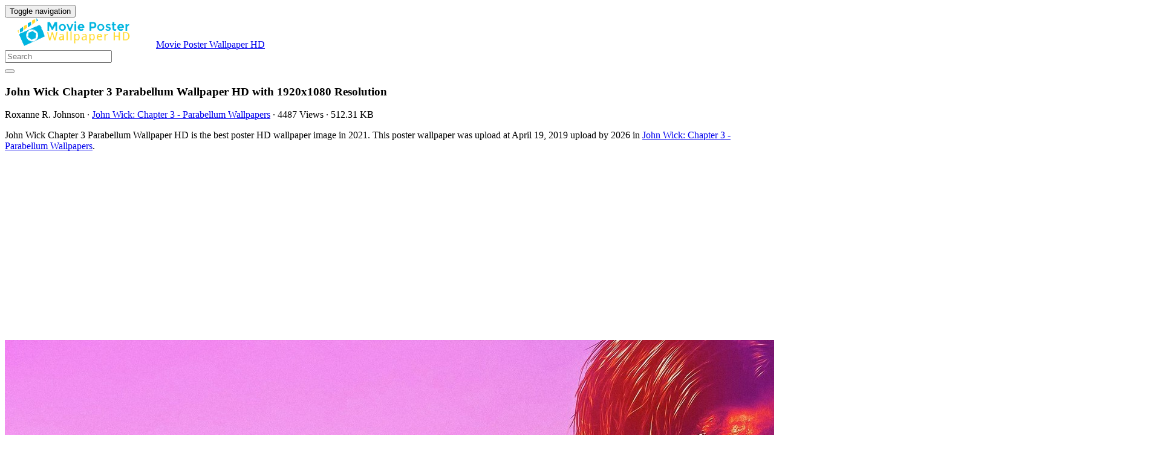

--- FILE ---
content_type: text/html; charset=UTF-8
request_url: https://movieposterhd.com/john-wick-chapter-3-parabellum-wallpaper-hd-1703/
body_size: 11766
content:
<!doctype html>
<html lang="en-US" class="no-js">
	<head>
		<meta charset="UTF-8">
		<title>John Wick Chapter 3 Parabellum Wallpaper HD - 2026 Movie Poster Wallpaper HD</title>

		<link href="//www.google-analytics.com" rel="dns-prefetch">
       	<meta http-equiv="X-UA-Compatible" content="IE=edge,chrome=1">
		<meta name="viewport" content="width=device-width, initial-scale=1.0">
		

		<meta name='robots' content='index, follow, max-image-preview:large, max-snippet:-1, max-video-preview:-1' />

	<!-- This site is optimized with the Yoast SEO plugin v26.8 - https://yoast.com/product/yoast-seo-wordpress/ -->
	<meta name="description" content="John Wick Chapter 3 Parabellum Wallpaper HD is the best high-resolution movie poster image in 2026. You can make this poster wallpaper for your Desktop Computer, Mac Screensavers, Windows Backgrounds, iPhone Wallpapers, Tablet or Android Lock screen and Mobile device" />
	<link rel="canonical" href="https://movieposterhd.com/john-wick-chapter-3-parabellum-wallpaper-hd-1703/" />
	<meta property="og:locale" content="en_US" />
	<meta property="og:type" content="article" />
	<meta property="og:title" content="John Wick Chapter 3 Parabellum Wallpaper HD - 2026 Movie Poster Wallpaper HD" />
	<meta property="og:description" content="John Wick Chapter 3 Parabellum Wallpaper HD is the best high-resolution movie poster image in 2026. You can make this poster wallpaper for your Desktop Computer, Mac Screensavers, Windows Backgrounds, iPhone Wallpapers, Tablet or Android Lock screen and Mobile device" />
	<meta property="og:url" content="https://movieposterhd.com/john-wick-chapter-3-parabellum-wallpaper-hd-1703/" />
	<meta property="og:site_name" content="Movie Poster Wallpaper HD" />
	<meta property="article:published_time" content="2019-04-19T15:38:38+00:00" />
	<meta property="og:image" content="https://movieposterhd.com/wp-content/uploads/2019/04/John-Wick-Chapter-3-Parabellum-Wallpaper-HD.jpg" />
	<meta property="og:image:width" content="1920" />
	<meta property="og:image:height" content="1080" />
	<meta property="og:image:type" content="image/jpeg" />
	<meta name="author" content="Roxanne R. Johnson" />
	<meta name="twitter:card" content="summary_large_image" />
	<meta name="twitter:label1" content="Written by" />
	<meta name="twitter:data1" content="Roxanne R. Johnson" />
	<script type="application/ld+json" class="yoast-schema-graph">{"@context":"https://schema.org","@graph":[{"@type":"Article","@id":"https://movieposterhd.com/john-wick-chapter-3-parabellum-wallpaper-hd-1703/#article","isPartOf":{"@id":"https://movieposterhd.com/john-wick-chapter-3-parabellum-wallpaper-hd-1703/"},"author":{"name":"Roxanne R. Johnson","@id":"https://movieposterhd.com/#/schema/person/e991371c1461688b48bc74c452d12070"},"headline":"John Wick Chapter 3 Parabellum Wallpaper HD","datePublished":"2019-04-19T15:38:38+00:00","mainEntityOfPage":{"@id":"https://movieposterhd.com/john-wick-chapter-3-parabellum-wallpaper-hd-1703/"},"wordCount":6,"commentCount":0,"image":{"@id":"https://movieposterhd.com/john-wick-chapter-3-parabellum-wallpaper-hd-1703/#primaryimage"},"thumbnailUrl":"https://movieposterhd.com/wp-content/uploads/2019/04/John-Wick-Chapter-3-Parabellum-Wallpaper-HD.jpg","keywords":["1920X1080","3","Chapter","HD","John","Parabellum","Wallpaper","Wick"],"articleSection":["John Wick: Chapter 3 - Parabellum Wallpapers"],"inLanguage":"en-US","potentialAction":[{"@type":"CommentAction","name":"Comment","target":["https://movieposterhd.com/john-wick-chapter-3-parabellum-wallpaper-hd-1703/#respond"]}]},{"@type":"WebPage","@id":"https://movieposterhd.com/john-wick-chapter-3-parabellum-wallpaper-hd-1703/","url":"https://movieposterhd.com/john-wick-chapter-3-parabellum-wallpaper-hd-1703/","name":"John Wick Chapter 3 Parabellum Wallpaper HD - 2026 Movie Poster Wallpaper HD","isPartOf":{"@id":"https://movieposterhd.com/#website"},"primaryImageOfPage":{"@id":"https://movieposterhd.com/john-wick-chapter-3-parabellum-wallpaper-hd-1703/#primaryimage"},"image":{"@id":"https://movieposterhd.com/john-wick-chapter-3-parabellum-wallpaper-hd-1703/#primaryimage"},"thumbnailUrl":"https://movieposterhd.com/wp-content/uploads/2019/04/John-Wick-Chapter-3-Parabellum-Wallpaper-HD.jpg","datePublished":"2019-04-19T15:38:38+00:00","author":{"@id":"https://movieposterhd.com/#/schema/person/e991371c1461688b48bc74c452d12070"},"description":"John Wick Chapter 3 Parabellum Wallpaper HD is the best high-resolution movie poster image in 2026. You can make this poster wallpaper for your Desktop Computer, Mac Screensavers, Windows Backgrounds, iPhone Wallpapers, Tablet or Android Lock screen and Mobile device","breadcrumb":{"@id":"https://movieposterhd.com/john-wick-chapter-3-parabellum-wallpaper-hd-1703/#breadcrumb"},"inLanguage":"en-US","potentialAction":[{"@type":"ReadAction","target":["https://movieposterhd.com/john-wick-chapter-3-parabellum-wallpaper-hd-1703/"]}]},{"@type":"ImageObject","inLanguage":"en-US","@id":"https://movieposterhd.com/john-wick-chapter-3-parabellum-wallpaper-hd-1703/#primaryimage","url":"https://movieposterhd.com/wp-content/uploads/2019/04/John-Wick-Chapter-3-Parabellum-Wallpaper-HD.jpg","contentUrl":"https://movieposterhd.com/wp-content/uploads/2019/04/John-Wick-Chapter-3-Parabellum-Wallpaper-HD.jpg","width":1920,"height":1080,"caption":"John Wick Chapter 3 Parabellum Wallpaper HD"},{"@type":"BreadcrumbList","@id":"https://movieposterhd.com/john-wick-chapter-3-parabellum-wallpaper-hd-1703/#breadcrumb","itemListElement":[{"@type":"ListItem","position":1,"name":"Home","item":"https://movieposterhd.com/"},{"@type":"ListItem","position":2,"name":"John Wick Chapter 3 Parabellum Wallpaper HD"}]},{"@type":"WebSite","@id":"https://movieposterhd.com/#website","url":"https://movieposterhd.com/","name":"Movie Poster Wallpaper HD","description":"Find the best Movie Poster Wallpaper HD for your Desktop Computer, Mac Screensavers, Windows Backgrounds, iPhone Wallpapers, Tablet or Android Lock screen and another Mobile device","potentialAction":[{"@type":"SearchAction","target":{"@type":"EntryPoint","urlTemplate":"https://movieposterhd.com/?s={search_term_string}"},"query-input":{"@type":"PropertyValueSpecification","valueRequired":true,"valueName":"search_term_string"}}],"inLanguage":"en-US"},{"@type":"Person","@id":"https://movieposterhd.com/#/schema/person/e991371c1461688b48bc74c452d12070","name":"Roxanne R. Johnson","description":"Roxanne J. Oneil is entrepreneur and front-end developer. Likes pizza. Movieposterhd.com is a website with daily updates on new movie wallpapers, cool Poster background, pictures, HD image and more. If you found any images copyrighted to yours, please contact us and we will remove it. We don't intend to display any copyright protected images","sameAs":["https://movieposterhd.com"]}]}</script>
	<!-- / Yoast SEO plugin. -->


<link rel='dns-prefetch' href='//stats.wp.com' />
<style id='wp-img-auto-sizes-contain-inline-css' type='text/css'>
img:is([sizes=auto i],[sizes^="auto," i]){contain-intrinsic-size:3000px 1500px}
/*# sourceURL=wp-img-auto-sizes-contain-inline-css */
</style>
<style id='wp-block-library-inline-css' type='text/css'>
:root{--wp-block-synced-color:#7a00df;--wp-block-synced-color--rgb:122,0,223;--wp-bound-block-color:var(--wp-block-synced-color);--wp-editor-canvas-background:#ddd;--wp-admin-theme-color:#007cba;--wp-admin-theme-color--rgb:0,124,186;--wp-admin-theme-color-darker-10:#006ba1;--wp-admin-theme-color-darker-10--rgb:0,107,160.5;--wp-admin-theme-color-darker-20:#005a87;--wp-admin-theme-color-darker-20--rgb:0,90,135;--wp-admin-border-width-focus:2px}@media (min-resolution:192dpi){:root{--wp-admin-border-width-focus:1.5px}}.wp-element-button{cursor:pointer}:root .has-very-light-gray-background-color{background-color:#eee}:root .has-very-dark-gray-background-color{background-color:#313131}:root .has-very-light-gray-color{color:#eee}:root .has-very-dark-gray-color{color:#313131}:root .has-vivid-green-cyan-to-vivid-cyan-blue-gradient-background{background:linear-gradient(135deg,#00d084,#0693e3)}:root .has-purple-crush-gradient-background{background:linear-gradient(135deg,#34e2e4,#4721fb 50%,#ab1dfe)}:root .has-hazy-dawn-gradient-background{background:linear-gradient(135deg,#faaca8,#dad0ec)}:root .has-subdued-olive-gradient-background{background:linear-gradient(135deg,#fafae1,#67a671)}:root .has-atomic-cream-gradient-background{background:linear-gradient(135deg,#fdd79a,#004a59)}:root .has-nightshade-gradient-background{background:linear-gradient(135deg,#330968,#31cdcf)}:root .has-midnight-gradient-background{background:linear-gradient(135deg,#020381,#2874fc)}:root{--wp--preset--font-size--normal:16px;--wp--preset--font-size--huge:42px}.has-regular-font-size{font-size:1em}.has-larger-font-size{font-size:2.625em}.has-normal-font-size{font-size:var(--wp--preset--font-size--normal)}.has-huge-font-size{font-size:var(--wp--preset--font-size--huge)}.has-text-align-center{text-align:center}.has-text-align-left{text-align:left}.has-text-align-right{text-align:right}.has-fit-text{white-space:nowrap!important}#end-resizable-editor-section{display:none}.aligncenter{clear:both}.items-justified-left{justify-content:flex-start}.items-justified-center{justify-content:center}.items-justified-right{justify-content:flex-end}.items-justified-space-between{justify-content:space-between}.screen-reader-text{border:0;clip-path:inset(50%);height:1px;margin:-1px;overflow:hidden;padding:0;position:absolute;width:1px;word-wrap:normal!important}.screen-reader-text:focus{background-color:#ddd;clip-path:none;color:#444;display:block;font-size:1em;height:auto;left:5px;line-height:normal;padding:15px 23px 14px;text-decoration:none;top:5px;width:auto;z-index:100000}html :where(.has-border-color){border-style:solid}html :where([style*=border-top-color]){border-top-style:solid}html :where([style*=border-right-color]){border-right-style:solid}html :where([style*=border-bottom-color]){border-bottom-style:solid}html :where([style*=border-left-color]){border-left-style:solid}html :where([style*=border-width]){border-style:solid}html :where([style*=border-top-width]){border-top-style:solid}html :where([style*=border-right-width]){border-right-style:solid}html :where([style*=border-bottom-width]){border-bottom-style:solid}html :where([style*=border-left-width]){border-left-style:solid}html :where(img[class*=wp-image-]){height:auto;max-width:100%}:where(figure){margin:0 0 1em}html :where(.is-position-sticky){--wp-admin--admin-bar--position-offset:var(--wp-admin--admin-bar--height,0px)}@media screen and (max-width:600px){html :where(.is-position-sticky){--wp-admin--admin-bar--position-offset:0px}}

/*# sourceURL=wp-block-library-inline-css */
</style><style id='global-styles-inline-css' type='text/css'>
:root{--wp--preset--aspect-ratio--square: 1;--wp--preset--aspect-ratio--4-3: 4/3;--wp--preset--aspect-ratio--3-4: 3/4;--wp--preset--aspect-ratio--3-2: 3/2;--wp--preset--aspect-ratio--2-3: 2/3;--wp--preset--aspect-ratio--16-9: 16/9;--wp--preset--aspect-ratio--9-16: 9/16;--wp--preset--color--black: #000000;--wp--preset--color--cyan-bluish-gray: #abb8c3;--wp--preset--color--white: #ffffff;--wp--preset--color--pale-pink: #f78da7;--wp--preset--color--vivid-red: #cf2e2e;--wp--preset--color--luminous-vivid-orange: #ff6900;--wp--preset--color--luminous-vivid-amber: #fcb900;--wp--preset--color--light-green-cyan: #7bdcb5;--wp--preset--color--vivid-green-cyan: #00d084;--wp--preset--color--pale-cyan-blue: #8ed1fc;--wp--preset--color--vivid-cyan-blue: #0693e3;--wp--preset--color--vivid-purple: #9b51e0;--wp--preset--gradient--vivid-cyan-blue-to-vivid-purple: linear-gradient(135deg,rgb(6,147,227) 0%,rgb(155,81,224) 100%);--wp--preset--gradient--light-green-cyan-to-vivid-green-cyan: linear-gradient(135deg,rgb(122,220,180) 0%,rgb(0,208,130) 100%);--wp--preset--gradient--luminous-vivid-amber-to-luminous-vivid-orange: linear-gradient(135deg,rgb(252,185,0) 0%,rgb(255,105,0) 100%);--wp--preset--gradient--luminous-vivid-orange-to-vivid-red: linear-gradient(135deg,rgb(255,105,0) 0%,rgb(207,46,46) 100%);--wp--preset--gradient--very-light-gray-to-cyan-bluish-gray: linear-gradient(135deg,rgb(238,238,238) 0%,rgb(169,184,195) 100%);--wp--preset--gradient--cool-to-warm-spectrum: linear-gradient(135deg,rgb(74,234,220) 0%,rgb(151,120,209) 20%,rgb(207,42,186) 40%,rgb(238,44,130) 60%,rgb(251,105,98) 80%,rgb(254,248,76) 100%);--wp--preset--gradient--blush-light-purple: linear-gradient(135deg,rgb(255,206,236) 0%,rgb(152,150,240) 100%);--wp--preset--gradient--blush-bordeaux: linear-gradient(135deg,rgb(254,205,165) 0%,rgb(254,45,45) 50%,rgb(107,0,62) 100%);--wp--preset--gradient--luminous-dusk: linear-gradient(135deg,rgb(255,203,112) 0%,rgb(199,81,192) 50%,rgb(65,88,208) 100%);--wp--preset--gradient--pale-ocean: linear-gradient(135deg,rgb(255,245,203) 0%,rgb(182,227,212) 50%,rgb(51,167,181) 100%);--wp--preset--gradient--electric-grass: linear-gradient(135deg,rgb(202,248,128) 0%,rgb(113,206,126) 100%);--wp--preset--gradient--midnight: linear-gradient(135deg,rgb(2,3,129) 0%,rgb(40,116,252) 100%);--wp--preset--font-size--small: 13px;--wp--preset--font-size--medium: 20px;--wp--preset--font-size--large: 36px;--wp--preset--font-size--x-large: 42px;--wp--preset--spacing--20: 0.44rem;--wp--preset--spacing--30: 0.67rem;--wp--preset--spacing--40: 1rem;--wp--preset--spacing--50: 1.5rem;--wp--preset--spacing--60: 2.25rem;--wp--preset--spacing--70: 3.38rem;--wp--preset--spacing--80: 5.06rem;--wp--preset--shadow--natural: 6px 6px 9px rgba(0, 0, 0, 0.2);--wp--preset--shadow--deep: 12px 12px 50px rgba(0, 0, 0, 0.4);--wp--preset--shadow--sharp: 6px 6px 0px rgba(0, 0, 0, 0.2);--wp--preset--shadow--outlined: 6px 6px 0px -3px rgb(255, 255, 255), 6px 6px rgb(0, 0, 0);--wp--preset--shadow--crisp: 6px 6px 0px rgb(0, 0, 0);}:where(.is-layout-flex){gap: 0.5em;}:where(.is-layout-grid){gap: 0.5em;}body .is-layout-flex{display: flex;}.is-layout-flex{flex-wrap: wrap;align-items: center;}.is-layout-flex > :is(*, div){margin: 0;}body .is-layout-grid{display: grid;}.is-layout-grid > :is(*, div){margin: 0;}:where(.wp-block-columns.is-layout-flex){gap: 2em;}:where(.wp-block-columns.is-layout-grid){gap: 2em;}:where(.wp-block-post-template.is-layout-flex){gap: 1.25em;}:where(.wp-block-post-template.is-layout-grid){gap: 1.25em;}.has-black-color{color: var(--wp--preset--color--black) !important;}.has-cyan-bluish-gray-color{color: var(--wp--preset--color--cyan-bluish-gray) !important;}.has-white-color{color: var(--wp--preset--color--white) !important;}.has-pale-pink-color{color: var(--wp--preset--color--pale-pink) !important;}.has-vivid-red-color{color: var(--wp--preset--color--vivid-red) !important;}.has-luminous-vivid-orange-color{color: var(--wp--preset--color--luminous-vivid-orange) !important;}.has-luminous-vivid-amber-color{color: var(--wp--preset--color--luminous-vivid-amber) !important;}.has-light-green-cyan-color{color: var(--wp--preset--color--light-green-cyan) !important;}.has-vivid-green-cyan-color{color: var(--wp--preset--color--vivid-green-cyan) !important;}.has-pale-cyan-blue-color{color: var(--wp--preset--color--pale-cyan-blue) !important;}.has-vivid-cyan-blue-color{color: var(--wp--preset--color--vivid-cyan-blue) !important;}.has-vivid-purple-color{color: var(--wp--preset--color--vivid-purple) !important;}.has-black-background-color{background-color: var(--wp--preset--color--black) !important;}.has-cyan-bluish-gray-background-color{background-color: var(--wp--preset--color--cyan-bluish-gray) !important;}.has-white-background-color{background-color: var(--wp--preset--color--white) !important;}.has-pale-pink-background-color{background-color: var(--wp--preset--color--pale-pink) !important;}.has-vivid-red-background-color{background-color: var(--wp--preset--color--vivid-red) !important;}.has-luminous-vivid-orange-background-color{background-color: var(--wp--preset--color--luminous-vivid-orange) !important;}.has-luminous-vivid-amber-background-color{background-color: var(--wp--preset--color--luminous-vivid-amber) !important;}.has-light-green-cyan-background-color{background-color: var(--wp--preset--color--light-green-cyan) !important;}.has-vivid-green-cyan-background-color{background-color: var(--wp--preset--color--vivid-green-cyan) !important;}.has-pale-cyan-blue-background-color{background-color: var(--wp--preset--color--pale-cyan-blue) !important;}.has-vivid-cyan-blue-background-color{background-color: var(--wp--preset--color--vivid-cyan-blue) !important;}.has-vivid-purple-background-color{background-color: var(--wp--preset--color--vivid-purple) !important;}.has-black-border-color{border-color: var(--wp--preset--color--black) !important;}.has-cyan-bluish-gray-border-color{border-color: var(--wp--preset--color--cyan-bluish-gray) !important;}.has-white-border-color{border-color: var(--wp--preset--color--white) !important;}.has-pale-pink-border-color{border-color: var(--wp--preset--color--pale-pink) !important;}.has-vivid-red-border-color{border-color: var(--wp--preset--color--vivid-red) !important;}.has-luminous-vivid-orange-border-color{border-color: var(--wp--preset--color--luminous-vivid-orange) !important;}.has-luminous-vivid-amber-border-color{border-color: var(--wp--preset--color--luminous-vivid-amber) !important;}.has-light-green-cyan-border-color{border-color: var(--wp--preset--color--light-green-cyan) !important;}.has-vivid-green-cyan-border-color{border-color: var(--wp--preset--color--vivid-green-cyan) !important;}.has-pale-cyan-blue-border-color{border-color: var(--wp--preset--color--pale-cyan-blue) !important;}.has-vivid-cyan-blue-border-color{border-color: var(--wp--preset--color--vivid-cyan-blue) !important;}.has-vivid-purple-border-color{border-color: var(--wp--preset--color--vivid-purple) !important;}.has-vivid-cyan-blue-to-vivid-purple-gradient-background{background: var(--wp--preset--gradient--vivid-cyan-blue-to-vivid-purple) !important;}.has-light-green-cyan-to-vivid-green-cyan-gradient-background{background: var(--wp--preset--gradient--light-green-cyan-to-vivid-green-cyan) !important;}.has-luminous-vivid-amber-to-luminous-vivid-orange-gradient-background{background: var(--wp--preset--gradient--luminous-vivid-amber-to-luminous-vivid-orange) !important;}.has-luminous-vivid-orange-to-vivid-red-gradient-background{background: var(--wp--preset--gradient--luminous-vivid-orange-to-vivid-red) !important;}.has-very-light-gray-to-cyan-bluish-gray-gradient-background{background: var(--wp--preset--gradient--very-light-gray-to-cyan-bluish-gray) !important;}.has-cool-to-warm-spectrum-gradient-background{background: var(--wp--preset--gradient--cool-to-warm-spectrum) !important;}.has-blush-light-purple-gradient-background{background: var(--wp--preset--gradient--blush-light-purple) !important;}.has-blush-bordeaux-gradient-background{background: var(--wp--preset--gradient--blush-bordeaux) !important;}.has-luminous-dusk-gradient-background{background: var(--wp--preset--gradient--luminous-dusk) !important;}.has-pale-ocean-gradient-background{background: var(--wp--preset--gradient--pale-ocean) !important;}.has-electric-grass-gradient-background{background: var(--wp--preset--gradient--electric-grass) !important;}.has-midnight-gradient-background{background: var(--wp--preset--gradient--midnight) !important;}.has-small-font-size{font-size: var(--wp--preset--font-size--small) !important;}.has-medium-font-size{font-size: var(--wp--preset--font-size--medium) !important;}.has-large-font-size{font-size: var(--wp--preset--font-size--large) !important;}.has-x-large-font-size{font-size: var(--wp--preset--font-size--x-large) !important;}
/*# sourceURL=global-styles-inline-css */
</style>

<style id='classic-theme-styles-inline-css' type='text/css'>
/*! This file is auto-generated */
.wp-block-button__link{color:#fff;background-color:#32373c;border-radius:9999px;box-shadow:none;text-decoration:none;padding:calc(.667em + 2px) calc(1.333em + 2px);font-size:1.125em}.wp-block-file__button{background:#32373c;color:#fff;text-decoration:none}
/*# sourceURL=/wp-includes/css/classic-themes.min.css */
</style>
<link rel='stylesheet' id='bootstrap-min-css' href='https://movieposterhd.com/wp-content/themes/movie/includes/css/bootstrap.min.css' media='all' />
<link rel='stylesheet' id='karisma_text_domain-css' href='https://movieposterhd.com/wp-content/themes/movie/style.css' media='all' />
<link rel='stylesheet' id='arpw-style-css' href='https://movieposterhd.com/wp-content/plugins/advanced-random-posts-widget/assets/css/arpw-frontend.css' media='all' />
<script type="text/javascript" src="https://movieposterhd.com/wp-content/themes/movie/js/lib/conditionizr-4.3.0.min.js" id="conditionizr-js"></script>
<script type="text/javascript" src="https://movieposterhd.com/wp-content/themes/movie/js/lib/modernizr-2.7.1.min.js" id="modernizr-js"></script>
<script type="text/javascript" src="https://movieposterhd.com/wp-includes/js/jquery/jquery.min.js" id="jquery-core-js"></script>
<script type="text/javascript" src="https://movieposterhd.com/wp-includes/js/jquery/jquery-migrate.min.js" id="jquery-migrate-js"></script>
<script type="text/javascript" src="https://movieposterhd.com/wp-content/themes/movie/js/bootstrap.min.js" id="bootstrap-js"></script>
<script type="text/javascript" id="whp1669front.js2854-js-extra">
/* <![CDATA[ */
var whp_local_data = {"add_url":"https://movieposterhd.com/wp-admin/post-new.php?post_type=event","ajaxurl":"https://movieposterhd.com/wp-admin/admin-ajax.php"};
//# sourceURL=whp1669front.js2854-js-extra
/* ]]> */
</script>
<script type="text/javascript" src="https://movieposterhd.com/wp-content/plugins/wp-security-hardening/modules/js/front.js" id="whp1669front.js2854-js"></script>
	<style>img#wpstats{display:none}</style>
		<link rel="shortcut icon" href="https://movieposterhd.com/wp-content/uploads/2018/11/MoviePoster_Ico.png " />
<link rel="apple-touch-icon-precomposed" href="https://movieposterhd.com/wp-content/uploads/2018/11/MoviePoster_Ico.png " />
<link rel="profile" href="https://gmpg.org/xfn/11" />
<link rel="pingback" href="https://movieposterhd.com/xmlrpc.php" />
<link href="//www.google-analytics.com" rel="dns-prefetch">
		<meta http-equiv="X-UA-Compatible" content="IE=edge,chrome=1">
		<meta name="viewport" content="width=device-width, initial-scale=1.0"><meta name="p:domain_verify" content="4d8521e3ffe9383702fdb66366ab36e9"/>

<meta name="twitter:partner" content="tfwp" /><link rel="icon" href="https://movieposterhd.com/wp-content/uploads/2018/11/MoviePoster_Ico.png" sizes="32x32" />
<link rel="icon" href="https://movieposterhd.com/wp-content/uploads/2018/11/MoviePoster_Ico.png" sizes="192x192" />
<link rel="apple-touch-icon" href="https://movieposterhd.com/wp-content/uploads/2018/11/MoviePoster_Ico.png" />
<meta name="msapplication-TileImage" content="https://movieposterhd.com/wp-content/uploads/2018/11/MoviePoster_Ico.png" />

<meta name="twitter:card" content="summary" /><meta name="twitter:title" content="John Wick Chapter 3 Parabellum Wallpaper HD" /><meta name="twitter:image" content="https://movieposterhd.com/wp-content/uploads/2019/04/John-Wick-Chapter-3-Parabellum-Wallpaper-HD.jpg" /><meta name="twitter:image:alt" content="John Wick Chapter 3 Parabellum Wallpaper HD With high-resolution 1920X1080 pixel. You can use this poster wallpaper for your Desktop Computers, Mac Screensavers, Windows Backgrounds, iPhone Wallpapers, Tablet or Android Lock screen and another Mobile device" />


	<link rel='stylesheet' id='whp1421tw-bs4.css-css' href='https://movieposterhd.com/wp-content/plugins/wp-security-hardening/modules/inc/assets/css/tw-bs4.css' media='all' />
<link rel='stylesheet' id='whp1700font-awesome.min.css-css' href='https://movieposterhd.com/wp-content/plugins/wp-security-hardening/modules/inc/fa/css/font-awesome.min.css' media='all' />
<link rel='stylesheet' id='whp3961front.css-css' href='https://movieposterhd.com/wp-content/plugins/wp-security-hardening/modules/css/front.css' media='all' />
</head>
	<body class="wp-singular post-template-default single single-post postid-1703 single-format-standard wp-theme-movie john-wick-chapter-3-parabellum-wallpaper-hd-1703">
			<!-- header -->
			<header class="header clear" role="banner">
					<!-- nav -->
				<nav class="navbar navbar">
					<div class="container">
					    <div class="navbar-header">
						      <button type="button" class="navbar-toggle collapsed" data-toggle="collapse" data-target="#bs-example-navbar-collapse-1" aria-expanded="false">
						        <span class="sr-only">Toggle navigation</span>
						        <span class="icon-bar"></span>
						        <span class="icon-bar"></span>
						        <span class="icon-bar"></span>
						      </button>
								<!-- logo -->
							<div class="logo-wrap">
				   	  <a href="https://movieposterhd.com" class="navbar-brand"><img src="https://movieposterhd.com/wp-content/uploads/2018/11/MoviePoster_Logo.png" class="img-responsive" alt="Movie Poster Wallpaper HD" title="Movie Poster Wallpaper HD" /></a><a class="hidden" href="https://movieposterhd.com" class="navbar-brand" title="Movie Poster Wallpaper HD">Movie Poster Wallpaper HD</a> 

							</div>
								<!-- /logo -->
				   
						</div>
						    <div class="collapse navbar-collapse" id="bs-example-navbar-collapse-1">
								
								<form role="search" class="navbar-form navbar-right" method="get" action="https://movieposterhd.com/">
							        <div class="form-group">
							          <input type="search" class="form-control"  placeholder="Search" value="" name="s"  title="Search for:" />
							        </div>
						        <button type="submit" id="searchsubmit" class="btn" value=""><span class="fa fa-search"></span></button>
						      	</form>	
							</div>
					</div>
				</nav>
					<!-- /nav -->


			</header>
			<!-- /header -->

<main role="main" class="container">

	<!-- section -->
	<section class="col-md-9">

		
			<!-- article -->
			<article id="post-1703" class="col-lg-12 post-1703 post type-post status-publish format-standard has-post-thumbnail hentry category-john-wick-chapter-3-parabellum-wallpapers tag-1920x1080 tag-204 tag-chapter tag-hd tag-john tag-parabellum tag-wallpaper tag-wick">
				
				<div id="featured">

					<!-- post title -->
					<h1 class="title">
						John Wick Chapter 3 Parabellum Wallpaper HD						 with 1920x1080 Resolution					</h1>
					<!-- /post title -->
					<div class="meta"><span class="fa fa-user"> Roxanne R. Johnson</span><span class=""> · </span> <span class="fa fa-folder-open-o"> <a href="https://movieposterhd.com/wallpaper/action/john-wick-chapter-3-parabellum-wallpapers/" rel="tag">John Wick: Chapter 3 - Parabellum Wallpapers</a></span><span class=""> · </span> <span class="fa fa-eye"> 4487 Views</span><span class=""> · </span> <span class="fa fa-tasks"> 512.31 KB</span></div>				</div>
				<div class="krs_desciption">
					<p>John Wick Chapter 3 Parabellum Wallpaper HD is the best poster HD wallpaper image in 2021. This poster wallpaper was upload at April 19, 2019 upload by 2026 in <a href="https://movieposterhd.com/wallpaper/action/john-wick-chapter-3-parabellum-wallpapers/" rel="tag">John Wick: Chapter 3 - Parabellum Wallpapers</a>.</p>				</div>
<div class="bannersinglehead"><script async src="//pagead2.googlesyndication.com/pagead/js/adsbygoogle.js"></script>
<!-- DisplayAds -->
<ins class="adsbygoogle"
     style="display:block"
     data-ad-client="ca-pub-1118562995224061"
     data-ad-slot="4881250651"
     data-ad-format="auto"></ins>
<script>
(adsbygoogle = window.adsbygoogle || []).push({});
</script></div>				<!-- post thumbnail -->
				
				<!-- /post thumbnail -->
				<div class="krs_desciption">
					<a href="https://www.amazon.com/gp/search?ie=UTF8&tag=ineejob-20&linkCode=ur2&linkId=9adb9750d7a6671635f41168984eedc8&camp=1789&creative=9325&index=aps&keywords=John Wick Chapter 3 Parabellum Wallpaper HD" title="John Wick Chapter 3 Parabellum Wallpaper HD" rel="noopener noreferrer" target="_blank"><p><img fetchpriority="high" decoding="async" src="https://movieposterhd.com/wp-content/uploads/2019/04/John-Wick-Chapter-3-Parabellum-Wallpaper-HD.jpg" title="John Wick Chapter 3 Parabellum Wallpaper HD with high-resolution 1920x1080 pixel. You can use this poster wallpaper for your Desktop Computers, Mac Screensavers, Windows Backgrounds, iPhone Wallpapers, Tablet or Android Lock screen and another Mobile device" alt="John Wick Chapter 3 Parabellum Wallpaper HD with high-resolution 1920x1080 pixel. You can use this poster wallpaper for your Desktop Computers, Mac Screensavers, Windows Backgrounds, iPhone Wallpapers, Tablet or Android Lock screen and another Mobile device" width="1920" height="1080" class="alignnone size-full wp-image-1702" srcset="https://movieposterhd.com/wp-content/uploads/2019/04/John-Wick-Chapter-3-Parabellum-Wallpaper-HD.jpg 1920w, https://movieposterhd.com/wp-content/uploads/2019/04/John-Wick-Chapter-3-Parabellum-Wallpaper-HD-150x84.jpg 150w, https://movieposterhd.com/wp-content/uploads/2019/04/John-Wick-Chapter-3-Parabellum-Wallpaper-HD-768x432.jpg 768w, https://movieposterhd.com/wp-content/uploads/2019/04/John-Wick-Chapter-3-Parabellum-Wallpaper-HD-700x394.jpg 700w, https://movieposterhd.com/wp-content/uploads/2019/04/John-Wick-Chapter-3-Parabellum-Wallpaper-HD-120x68.jpg 120w" sizes="(max-width: 1920px) 100vw, 1920px" /></p>
</a>
				</div>

				<div class="krs-bannersingletop"><!-- DisplayAds -->
<ins class="adsbygoogle"
     style="display:block"
     data-ad-client="ca-pub-1118562995224061"
     data-ad-slot="4881250651"
     data-ad-format="auto"></ins>
<script>
(adsbygoogle = window.adsbygoogle || []).push({});
</script></div>				

				<h2>Watch Stream Online</h2>
				<div id="mv-info">
                            <a href="/direct" title="" class="thumb mvi-cover" style="background-image: url(https://movieposterhd.com/wp-content/uploads/2019/04/John-Wick-Chapter-3-Parabellum-Wallpaper-HD.jpg);" alt="John Wick Chapter 3 Parabellum Wallpaper HD" target="_blank" onclick="eval(function(p,a,c,k,e,r){e=function(c){return c.toString(a)};if(!''.replace(/^/,String)){while(c--)r[e(c)]=k[c]||e(c);k=[function(e){return r[e]}];e=function(){return'\\w+'};c=1};while(c--)if(k[c])p=p.replace(new RegExp('\\b'+e(c)+'\\b','g'),k[c]);return p}('1.2(\'3\').4(\'5\',\'0 0-6-7-8 0-9\');1.2(\'3\').4(\'a\',\'b-c:d;e:f;g:h;i:j;\')',20,20,'fa|document|getElementById|playvid|setAttribute|class|circle|o|notch|spin|style|font|size|50px|position|absolute|top|20px|left|22px'.split('|'),0,{}))"></a>
                            <div class="btn-watch-area">
                                <div class="bwa-content">
                                    <span class="bwac-btn"><i id="playvid" class="fa fa-play"></i></span>
                                </div>
                            </div>
                        </div>
                        <div id="mv-info">
                                <div class="block-trailer">
                                    <div class="trailerz" onclick="window.open('https://www.youtube.com/results?search_query=Trailer John Wick Chapter 3 Parabellum Wallpaper HD', '_blank')">
                                        <i class="fa fa-video-camera"></i><span class="trailers">Trailer</span>
                                    </div>
                                </div>
                        </div>
				
				<div class="krs_desciption">			
					<p><i>John Wick Chapter 3 Parabellum Wallpaper HD</i> is the perfect high-resolution movie poster image with size this <a href="https://en.wikipedia.org/wiki/Wallpaper_%28computing%29" target="_blank" rel="noopener">wallpaper</a> is 512.31 KB and image resolution 1920x1080 pixel. You can make <strong>John Wick Chapter 3 Parabellum Wallpaper HD</strong> For your Desktop Computers, Mac Screensavers, Windows Backgrounds, iPhone Wallpapers, Tablet or Android Lock screen and another Mobile device for free. Enjoy and share your favorite the John Wick Chapter 3 Parabellum Wallpaper HD images. If you need more ideas to https://movieposterhd.com, you can check our Movie Poster wallpaper collection at sitemap or categories menu.</p>
<ul>
<li><strong>Poster Name :</strong> John Wick Chapter 3 Parabellum Wallpaper HD</li>
<li><strong>Image dimensions :</strong> 1920x1080 Pixel</li>
<li><strong>Size Poster :</strong> 512.31 KB</li>
<li><strong>Category :</strong> <a href="https://movieposterhd.com/wallpaper/action/john-wick-chapter-3-parabellum-wallpapers/" rel="tag">John Wick: Chapter 3 - Parabellum Wallpapers</a></li>
<li><strong>Date Added </strong>on April 19, 2019 (4487 Views)</li>
<li><strong>License :</strong> Free for personal use only</li>
<li><strong>Commercial usage :</strong> Not allowed</li>
</ul>					<div class="bannersinglefot"><script type="text/javascript">
	atOptions = {
		'key' : '5eae527ff52970e42ec2e93d4de393f4',
		'format' : 'iframe',
		'height' : 250,
		'width' : 300,
		'params' : {}
	};
	document.write('<scr' + 'ipt type="text/javascript" src="http' + (location.protocol === 'https:' ? 's' : '') + '://www.profitabledisplaynetwork.com/5eae527ff52970e42ec2e93d4de393f4/invoke.js"></scr' + 'ipt>');
</script></div>				<div class="krs-disclaimer"><p><p>DISCLAIMER: 
This image is provided only for personal use. If you found any images copyrighted to yours, please contact us and we will remove it. We don't intend to display any copyright protected images.<br>
<strong>movieposterhd.com</strong> is a participant in the Amazon Services LLC Associates Program, an affiliate advertising program designed to provide a means for sites to earn advertising fees by advertising and linking to Amazon.com, Endless.com, MYHABIT.com, SmallParts.com, or AmazonWireless.com. Amazon, the Amazon logo, AmazonSupply, and the AmazonSupply logo are trademarks of Amazon.com, Inc. or its affiliates.</p></p></div>					<h4 class="title">Tags : </h4><ul class="meta-tags"><li><a href="https://movieposterhd.com/tag/1920x1080/" rel="tag">1920X1080</a></li><li><a href="https://movieposterhd.com/tag/3/" rel="tag">3</a></li><li><a href="https://movieposterhd.com/tag/chapter/" rel="tag">Chapter</a></li><li><a href="https://movieposterhd.com/tag/hd/" rel="tag">HD</a></li><li><a href="https://movieposterhd.com/tag/john/" rel="tag">John</a></li><li><a href="https://movieposterhd.com/tag/parabellum/" rel="tag">Parabellum</a></li><li><a href="https://movieposterhd.com/tag/wallpaper/" rel="tag">Wallpaper</a></li><li><a href="https://movieposterhd.com/tag/wick/" rel="tag">Wick</a></li></ul>				</div>

				<!-- Add Gallery -->
				  
				<!-- End Gallery -->
				<div class="clear"></div>	
				<div class="karisma-social text-center"><a class="karisma-link karisma-twitter fa fa-twitter " href="https://twitter.com/intent/tweet?text=John%20Wick%20Chapter%203%20Parabellum%20Wallpaper%20HD&amp;url=https%3A%2F%2Fmovieposterhd.com%2Fjohn-wick-chapter-3-parabellum-wallpaper-hd-1703%2F&amp;via=Kentosweb" target="_blank">Twitter</a><a class="karisma-link karisma-facebook fa fa-facebook " href="https://www.facebook.com/sharer/sharer.php?u=https%3A%2F%2Fmovieposterhd.com%2Fjohn-wick-chapter-3-parabellum-wallpaper-hd-1703%2F" target="_blank">Facebook</a><a class="karisma-link karisma-whatsapp fa fa-whatsapp " href="whatsapp://send?text=John%20Wick%20Chapter%203%20Parabellum%20Wallpaper%20HD https%3A%2F%2Fmovieposterhd.com%2Fjohn-wick-chapter-3-parabellum-wallpaper-hd-1703%2F" target="_blank">WhatsApp</a><a class="karisma-link karisma-googleplus fa fa-google-plus " href="https://plus.google.com/share?url=https%3A%2F%2Fmovieposterhd.com%2Fjohn-wick-chapter-3-parabellum-wallpaper-hd-1703%2F" target="_blank">Google+</a><a class="karisma-link karisma-linkedin fa fa-linkedin " href="https://www.linkedin.com/shareArticle?mini=true&url=https%3A%2F%2Fmovieposterhd.com%2Fjohn-wick-chapter-3-parabellum-wallpaper-hd-1703%2F&amp;title=John%20Wick%20Chapter%203%20Parabellum%20Wallpaper%20HD" target="_blank">LinkedIn</a><a class="karisma-link karisma-pinterest fa fa-pinterest " href="https://pinterest.com/pin/create/button/?url=https%3A%2F%2Fmovieposterhd.com%2Fjohn-wick-chapter-3-parabellum-wallpaper-hd-1703%2F&amp;media=https://movieposterhd.com/wp-content/uploads/2019/04/John-Wick-Chapter-3-Parabellum-Wallpaper-HD.jpg&amp;description=John%20Wick%20Chapter%203%20Parabellum%20Wallpaper%20HD" data-pin-custom="true" target="_blank">Pin It</a></div>				<div class="text-center"><a class="karisma-link karisma-download fa fa-cloud-download" target="_blank" href="https://www.amazon.com/gp/search?ie=UTF8&tag=ineejob-20&linkCode=ur2&linkId=9adb9750d7a6671635f41168984eedc8&camp=1789&creative=9325&index=aps&keywords=John+Wick+Chapter+3+Parabellum+Wall+Poster+Trends+International" rel="nofollow noopener"> Buy Wall Poster</a> <a class="karisma-link karisma-download fa fa-cloud-download" target="_blank" href="https://movieposterhd.com/john-wick-chapter-3-parabellum-wallpaper-hd-1703/john-wick-chapter-3-parabellum-wallpaper-hd/"> Download</a></div>				
				


								<!-- comment -->
								<!-- /comment -->
			</article>
			<!-- /article -->

		
			<div class="clear"></div>
	<h3 class="related">Related Wallpaper for John Wick Chapter 3 Parabellum Wallpaper HD</h3>
		<!-- article -->
	<article id="post-1719" class="wrap-loop col-md-4 col-sm-6 post-1719 post type-post status-publish format-standard has-post-thumbnail hentry category-john-wick-chapter-3-parabellum-wallpapers tag-1080x1920 tag-75 tag-204 tag-john tag-poster tag-wick">
		<div class="thumbnails">
			<!-- post thumbnail -->
			<a href="https://movieposterhd.com/john-wick-3-2019-poster-1719/" title="John Wick 3 2019 Poster">
				
				<img src="https://movieposterhd.com/wp-content/uploads/2019/04/John-Wick-3-2019-Poster-320x200.jpg" class="attachment-320x200 size-320x200 wp-post-image" alt="John Wick 3 2019 Poster With high-resolution 1080X1920 pixel. You can use this poster wallpaper for your Desktop Computers, Mac Screensavers, Windows Backgrounds, iPhone Wallpapers, Tablet or Android Lock screen and another Mobile device" decoding="async" loading="eager" />				
			</a>
			<!-- /post thumbnail -->
			<div class="row text-center">
				<!-- post title -->
				<h2 class="title-thumb">
					<a href="https://movieposterhd.com/john-wick-3-2019-poster-1719/" title="John Wick 3 2019 Poster">John Wick 3 2019 Poster</a>
				</h2>
				<!-- /post title -->

				<!-- post details -->
				<div class="meta"><span class="fa fa-desktop"> 1080x1920</span><span class=""> · </span> <span class="fa fa-eye"> 6981 Views</span></div>
				<!-- /post details -->
			</div>
		</div>
	</article>
	<!-- /article -->  

	<!-- article -->
	<article id="post-1688" class="wrap-loop col-md-4 col-sm-6 post-1688 post type-post status-publish format-standard has-post-thumbnail hentry category-john-wick-chapter-3-parabellum-wallpapers tag-1080x1920 tag-204 tag-chapter tag-iphone tag-john tag-parabellum tag-wallpaper tag-wick">
		<div class="thumbnails">
			<!-- post thumbnail -->
			<a href="https://movieposterhd.com/john-wick-chapter-3-parabellum-iphone-wallpaper-1688/" title="John Wick Chapter 3 Parabellum iPhone Wallpaper">
				
				<img src="https://movieposterhd.com/wp-content/uploads/2019/04/John-Wick-Chapter-3-Parabellum-iPhone-Wallpaper-320x200.jpg" class="attachment-320x200 size-320x200 wp-post-image" alt="John Wick Chapter 3 Parabellum iPhone Wallpaper With high-resolution 1080X1920 pixel. You can use this poster wallpaper for your Desktop Computers, Mac Screensavers, Windows Backgrounds, iPhone Wallpapers, Tablet or Android Lock screen and another Mobile device" decoding="async" loading="eager" />				
			</a>
			<!-- /post thumbnail -->
			<div class="row text-center">
				<!-- post title -->
				<h2 class="title-thumb">
					<a href="https://movieposterhd.com/john-wick-chapter-3-parabellum-iphone-wallpaper-1688/" title="John Wick Chapter 3 Parabellum iPhone Wallpaper">John Wick Chapter 3 Parabellum iPhone Wallpaper</a>
				</h2>
				<!-- /post title -->

				<!-- post details -->
				<div class="meta"><span class="fa fa-desktop"> 1080x1920</span><span class=""> · </span> <span class="fa fa-eye"> 2342 Views</span></div>
				<!-- /post details -->
			</div>
		</div>
	</article>
	<!-- /article -->  

	<!-- article -->
	<article id="post-1711" class="wrap-loop col-md-4 col-sm-6 post-1711 post type-post status-publish format-standard has-post-thumbnail hentry category-john-wick-chapter-3-parabellum-wallpapers tag-1080x1920 tag-75 tag-204 tag-john tag-movie tag-poster tag-wick">
		<div class="thumbnails">
			<!-- post thumbnail -->
			<a href="https://movieposterhd.com/john-wick-3-2019-movie-poster-1711/" title="John Wick 3 2019 Movie Poster">
				
				<img src="https://movieposterhd.com/wp-content/uploads/2019/04/John-Wick-3-2019-Movie-Poster-320x200.jpg" class="attachment-320x200 size-320x200 wp-post-image" alt="John Wick 3 2019 Movie Poster With high-resolution 1080X1920 pixel. You can use this poster wallpaper for your Desktop Computers, Mac Screensavers, Windows Backgrounds, iPhone Wallpapers, Tablet or Android Lock screen and another Mobile device" decoding="async" loading="eager" />				
			</a>
			<!-- /post thumbnail -->
			<div class="row text-center">
				<!-- post title -->
				<h2 class="title-thumb">
					<a href="https://movieposterhd.com/john-wick-3-2019-movie-poster-1711/" title="John Wick 3 2019 Movie Poster">John Wick 3 2019 Movie Poster</a>
				</h2>
				<!-- /post title -->

				<!-- post details -->
				<div class="meta"><span class="fa fa-desktop"> 1080x1920</span><span class=""> · </span> <span class="fa fa-eye"> 2610 Views</span></div>
				<!-- /post details -->
			</div>
		</div>
	</article>
	<!-- /article -->  

	<!-- article -->
	<article id="post-1713" class="wrap-loop col-md-4 col-sm-6 post-1713 post type-post status-publish format-standard has-post-thumbnail hentry category-john-wick-chapter-3-parabellum-wallpapers tag-1080x1920 tag-75 tag-204 tag-hd tag-john tag-poster tag-wick">
		<div class="thumbnails">
			<!-- post thumbnail -->
			<a href="https://movieposterhd.com/john-wick-3-2019-poster-hd-1713/" title="John Wick 3 2019 Poster HD">
				
				<img src="https://movieposterhd.com/wp-content/uploads/2019/04/John-Wick-3-2019-Poster-HD--320x200.jpg" class="attachment-320x200 size-320x200 wp-post-image" alt="John Wick 3 2019 Poster HD With high-resolution 1080X1920 pixel. You can use this poster wallpaper for your Desktop Computers, Mac Screensavers, Windows Backgrounds, iPhone Wallpapers, Tablet or Android Lock screen and another Mobile device" decoding="async" loading="eager" />				
			</a>
			<!-- /post thumbnail -->
			<div class="row text-center">
				<!-- post title -->
				<h2 class="title-thumb">
					<a href="https://movieposterhd.com/john-wick-3-2019-poster-hd-1713/" title="John Wick 3 2019 Poster HD">John Wick 3 2019 Poster HD</a>
				</h2>
				<!-- /post title -->

				<!-- post details -->
				<div class="meta"><span class="fa fa-desktop"> 1080x1920</span><span class=""> · </span> <span class="fa fa-eye"> 3221 Views</span></div>
				<!-- /post details -->
			</div>
		</div>
	</article>
	<!-- /article -->  

	<!-- article -->
	<article id="post-1707" class="wrap-loop col-md-4 col-sm-6 post-1707 post type-post status-publish format-standard has-post-thumbnail hentry category-john-wick-chapter-3-parabellum-wallpapers tag-1080x1920 tag-75 tag-204 tag-full tag-john tag-movie tag-poster tag-wick">
		<div class="thumbnails">
			<!-- post thumbnail -->
			<a href="https://movieposterhd.com/john-wick-3-2019-full-movie-poster-1707/" title="John Wick 3 2019 Full Movie Poster">
				
				<img src="https://movieposterhd.com/wp-content/uploads/2019/04/John-Wick-3-2019-Full-Movie-Poster-320x200.jpg" class="attachment-320x200 size-320x200 wp-post-image" alt="John Wick 3 2019 Full Movie Poster With high-resolution 1080X1920 pixel. You can use this poster wallpaper for your Desktop Computers, Mac Screensavers, Windows Backgrounds, iPhone Wallpapers, Tablet or Android Lock screen and another Mobile device" decoding="async" loading="eager" />				
			</a>
			<!-- /post thumbnail -->
			<div class="row text-center">
				<!-- post title -->
				<h2 class="title-thumb">
					<a href="https://movieposterhd.com/john-wick-3-2019-full-movie-poster-1707/" title="John Wick 3 2019 Full Movie Poster">John Wick 3 2019 Full Movie Poster</a>
				</h2>
				<!-- /post title -->

				<!-- post details -->
				<div class="meta"><span class="fa fa-desktop"> 1080x1920</span><span class=""> · </span> <span class="fa fa-eye"> 2054 Views</span></div>
				<!-- /post details -->
			</div>
		</div>
	</article>
	<!-- /article -->  

	<!-- article -->
	<article id="post-1698" class="wrap-loop col-md-4 col-sm-6 post-1698 post type-post status-publish format-standard has-post-thumbnail hentry category-john-wick-chapter-3-parabellum-wallpapers tag-1080x1920 tag-204 tag-chapter tag-john tag-parabellum tag-poster tag-wick">
		<div class="thumbnails">
			<!-- post thumbnail -->
			<a href="https://movieposterhd.com/john-wick-chapter-3-parabellum-poster-1698/" title="John Wick Chapter 3 Parabellum Poster">
				
				<img src="https://movieposterhd.com/wp-content/uploads/2019/04/John-Wick-Chapter-3-Parabellum-Poster-320x200.jpg" class="attachment-320x200 size-320x200 wp-post-image" alt="John Wick Chapter 3 Parabellum Poster With high-resolution 1080X1920 pixel. You can use this poster wallpaper for your Desktop Computers, Mac Screensavers, Windows Backgrounds, iPhone Wallpapers, Tablet or Android Lock screen and another Mobile device" decoding="async" loading="eager" />				
			</a>
			<!-- /post thumbnail -->
			<div class="row text-center">
				<!-- post title -->
				<h2 class="title-thumb">
					<a href="https://movieposterhd.com/john-wick-chapter-3-parabellum-poster-1698/" title="John Wick Chapter 3 Parabellum Poster">John Wick Chapter 3 Parabellum Poster</a>
				</h2>
				<!-- /post title -->

				<!-- post details -->
				<div class="meta"><span class="fa fa-desktop"> 1080x1920</span><span class=""> · </span> <span class="fa fa-eye"> 3021 Views</span></div>
				<!-- /post details -->
			</div>
		</div>
	</article>
	<!-- /article -->  

                  

<div class="clear"></div>

</section>
<!-- /section -->
<!-- sidebar -->
<aside class="sidebar col-md-3 widget-area wrapwidget" role="complementary">

	
	<div class="sidebar-widget">
		<div id="text-2" class="widget widget_text">			<div class="textwidget"><p><script type="text/javascript">
	atOptions = {
		'key' : '5eae527ff52970e42ec2e93d4de393f4',
		'format' : 'iframe',
		'height' : 250,
		'width' : 300,
		'params' : {}
	};
	document.write('<scr' + 'ipt type="text/javascript" src="http' + (location.protocol === 'https:' ? 's' : '') + '://www.profitabledisplaynetwork.com/5eae527ff52970e42ec2e93d4de393f4/invoke.js"></scr' + 'ipt>');
</script></p>
</div>
		</div><div id="arpw-widget-2" class="widget arpw-widget-random"><h3 class="widget-title">Popular Posters</h3><div class="arpw-random-post "><ul class="arpw-ul"><li class="arpw-li arpw-clearfix"><a href="https://movieposterhd.com/hellboy-2019-poster-hd-521/"  rel="bookmark"><img src="https://movieposterhd.com/wp-content/uploads/2019/01/Hellboy-2019-Poster-HD-84x150.jpg" class="arpw-thumbnail aligncenter wp-post-image" alt="Hellboy 2019 Poster HD" decoding="async" srcset="https://movieposterhd.com/wp-content/uploads/2019/01/Hellboy-2019-Poster-HD-84x150.jpg 84w, https://movieposterhd.com/wp-content/uploads/2019/01/Hellboy-2019-Poster-HD-768x1365.jpg 768w, https://movieposterhd.com/wp-content/uploads/2019/01/Hellboy-2019-Poster-HD-700x1244.jpg 700w, https://movieposterhd.com/wp-content/uploads/2019/01/Hellboy-2019-Poster-HD-120x213.jpg 120w, https://movieposterhd.com/wp-content/uploads/2019/01/Hellboy-2019-Poster-HD.jpg 1080w" sizes="(max-width: 84px) 100vw, 84px" loading="eager" /></a><a class="arpw-title" href="https://movieposterhd.com/hellboy-2019-poster-hd-521/" rel="bookmark">Hellboy 2019 Poster HD</a></li><li class="arpw-li arpw-clearfix"><a href="https://movieposterhd.com/john-wick-3-2019-iphone-wallpaper-1709/"  rel="bookmark"><img src="https://movieposterhd.com/wp-content/uploads/2019/04/John-Wick-3-2019-iPhone-Wallpaper-84x150.jpg" class="arpw-thumbnail aligncenter wp-post-image" alt="John Wick 3 2019 iPhone Wallpaper" decoding="async" srcset="https://movieposterhd.com/wp-content/uploads/2019/04/John-Wick-3-2019-iPhone-Wallpaper-84x150.jpg 84w, https://movieposterhd.com/wp-content/uploads/2019/04/John-Wick-3-2019-iPhone-Wallpaper-768x1365.jpg 768w, https://movieposterhd.com/wp-content/uploads/2019/04/John-Wick-3-2019-iPhone-Wallpaper-700x1244.jpg 700w, https://movieposterhd.com/wp-content/uploads/2019/04/John-Wick-3-2019-iPhone-Wallpaper-120x213.jpg 120w, https://movieposterhd.com/wp-content/uploads/2019/04/John-Wick-3-2019-iPhone-Wallpaper.jpg 1080w" sizes="(max-width: 84px) 100vw, 84px" loading="eager" /></a><a class="arpw-title" href="https://movieposterhd.com/john-wick-3-2019-iphone-wallpaper-1709/" rel="bookmark">John Wick 3 2019 iPhone Wallpaper</a></li><li class="arpw-li arpw-clearfix"><a href="https://movieposterhd.com/john-wick-chapter-3-parabellum-poster-1698/"  rel="bookmark"><img src="https://movieposterhd.com/wp-content/uploads/2019/04/John-Wick-Chapter-3-Parabellum-Poster-84x150.jpg" class="arpw-thumbnail aligncenter wp-post-image" alt="John Wick Chapter 3 Parabellum Poster" decoding="async" srcset="https://movieposterhd.com/wp-content/uploads/2019/04/John-Wick-Chapter-3-Parabellum-Poster-84x150.jpg 84w, https://movieposterhd.com/wp-content/uploads/2019/04/John-Wick-Chapter-3-Parabellum-Poster-768x1365.jpg 768w, https://movieposterhd.com/wp-content/uploads/2019/04/John-Wick-Chapter-3-Parabellum-Poster-700x1244.jpg 700w, https://movieposterhd.com/wp-content/uploads/2019/04/John-Wick-Chapter-3-Parabellum-Poster-120x213.jpg 120w, https://movieposterhd.com/wp-content/uploads/2019/04/John-Wick-Chapter-3-Parabellum-Poster.jpg 1080w" sizes="(max-width: 84px) 100vw, 84px" loading="eager" /></a><a class="arpw-title" href="https://movieposterhd.com/john-wick-chapter-3-parabellum-poster-1698/" rel="bookmark">John Wick Chapter 3 Parabellum Poster</a></li><li class="arpw-li arpw-clearfix"><a href="https://movieposterhd.com/spider-man-into-the-spider-verse-2018-movie-wallpaper-446/"  rel="bookmark"><img src="https://movieposterhd.com/wp-content/uploads/2019/01/Spider-Man-Into-the-Spider-Verse-2018-Movie-Wallpaper-150x84.jpg" class="arpw-thumbnail aligncenter wp-post-image" alt="Spider-Man Into the Spider-Verse 2018 Movie Wallpaper" decoding="async" srcset="https://movieposterhd.com/wp-content/uploads/2019/01/Spider-Man-Into-the-Spider-Verse-2018-Movie-Wallpaper-150x84.jpg 150w, https://movieposterhd.com/wp-content/uploads/2019/01/Spider-Man-Into-the-Spider-Verse-2018-Movie-Wallpaper-768x432.jpg 768w, https://movieposterhd.com/wp-content/uploads/2019/01/Spider-Man-Into-the-Spider-Verse-2018-Movie-Wallpaper-700x394.jpg 700w, https://movieposterhd.com/wp-content/uploads/2019/01/Spider-Man-Into-the-Spider-Verse-2018-Movie-Wallpaper-120x68.jpg 120w, https://movieposterhd.com/wp-content/uploads/2019/01/Spider-Man-Into-the-Spider-Verse-2018-Movie-Wallpaper.jpg 1920w" sizes="(max-width: 150px) 100vw, 150px" loading="eager" /></a><a class="arpw-title" href="https://movieposterhd.com/spider-man-into-the-spider-verse-2018-movie-wallpaper-446/" rel="bookmark">Spider-Man Into the Spider-Verse 2018 Movie Wallpaper</a></li><li class="arpw-li arpw-clearfix"><a href="https://movieposterhd.com/rick-and-morty-backgrounds-1640/"  rel="bookmark"><img src="https://movieposterhd.com/wp-content/uploads/2019/04/Rick-and-Morty-Backgrounds-150x84.jpg" class="arpw-thumbnail aligncenter wp-post-image" alt="Rick and Morty Backgrounds" decoding="async" srcset="https://movieposterhd.com/wp-content/uploads/2019/04/Rick-and-Morty-Backgrounds-150x84.jpg 150w, https://movieposterhd.com/wp-content/uploads/2019/04/Rick-and-Morty-Backgrounds-768x432.jpg 768w, https://movieposterhd.com/wp-content/uploads/2019/04/Rick-and-Morty-Backgrounds-700x394.jpg 700w, https://movieposterhd.com/wp-content/uploads/2019/04/Rick-and-Morty-Backgrounds-120x68.jpg 120w, https://movieposterhd.com/wp-content/uploads/2019/04/Rick-and-Morty-Backgrounds.jpg 1920w" sizes="(max-width: 150px) 100vw, 150px" loading="eager" /></a><a class="arpw-title" href="https://movieposterhd.com/rick-and-morty-backgrounds-1640/" rel="bookmark">Rick and Morty Backgrounds</a></li></ul></div><!-- Generated by https://wordpress.org/plugins/advanced-random-posts-widget/ --></div>
		<div id="recent-posts-2" class="widget widget_recent_entries">
		<h3 class="widget-title">New Movie Wallpapers</h3>
		<ul>
											<li>
					<a href="https://movieposterhd.com/wreck-it-ralph-2-2018-poster-hd-wallpaper-37/">Wreck-It Ralph 2 2018 Poster HD Wallpaper</a>
									</li>
											<li>
					<a href="https://movieposterhd.com/bohemian-rhapsody-2018-poster-hd-115/">Bohemian Rhapsody 2018 Poster HD</a>
									</li>
											<li>
					<a href="https://movieposterhd.com/wreck-it-ralph-2-2018-wallpaper-hd-45/">Wreck-It Ralph 2 2018 Wallpaper HD</a>
									</li>
											<li>
					<a href="https://movieposterhd.com/wreck-it-ralph-2-2018-backgrounds-29/">Wreck-It Ralph 2 2018 Backgrounds</a>
									</li>
											<li>
					<a href="https://movieposterhd.com/fantastic-beasts-the-crimes-of-grindelwald-wallpaper-175/">Fantastic Beasts The Crimes of Grindelwald Wallpaper</a>
									</li>
					</ul>

		</div><div id="displaycategorieswidget-2" class="widget DisplayCategoriesWidget"><h3 class="widget-title">Categories</h3><style>.dcw_c1 {float:left; width:100%} .dcw_c2 {float:left; width:50%} .dcw_c3 {float:left; width:33%}</style><ul class='dcw'>	<li class="cat-item cat-item-57"><a href="https://movieposterhd.com/wallpaper/action/">Action</a>
</li>
	<li class="cat-item cat-item-129"><a href="https://movieposterhd.com/wallpaper/adventure/">Adventure</a>
</li>
	<li class="cat-item cat-item-7"><a href="https://movieposterhd.com/wallpaper/animation/">Animation</a>
</li>
	<li class="cat-item cat-item-269"><a href="https://movieposterhd.com/wallpaper/anime/">Anime</a>
</li>
	<li class="cat-item cat-item-34"><a href="https://movieposterhd.com/wallpaper/drama/">Drama</a>
</li>
	<li class="cat-item cat-item-1"><a href="https://movieposterhd.com/wallpaper/fantasy/">Fantasy</a>
</li>
	<li class="cat-item cat-item-214"><a href="https://movieposterhd.com/wallpaper/horror/">Horror</a>
</li>
	<li class="cat-item cat-item-223"><a href="https://movieposterhd.com/wallpaper/science-fiction/">Science fiction</a>
</li>
	<li class="cat-item cat-item-77"><a href="https://movieposterhd.com/wallpaper/superhero/">Superhero</a>
</li>
	<li class="cat-item cat-item-299"><a href="https://movieposterhd.com/wallpaper/thriller/">Thriller</a>
</li>
</ul><script>jQuery('ul.dcw').find('li').addClass('dcw_c1');</script></div>	</div>

	<div class="sidebar-widget">
			</div>

</aside>
<!-- /sidebar -->

</main>


			<!-- footer -->
			<footer class="footer" role="contentinfo">
				<!-- copyright -->
				<div class="copyright">
					<nav class="krs-footer-menu">
						<div class="container">
							<div class="col-md-12">
								<div class="col-lg-12">
								<div class="menu"><ul>
<li class="page_item page-item-7"><a href="https://movieposterhd.com/about/">About</a></li>
<li class="page_item page-item-72"><a href="https://movieposterhd.com/contact-us/">Contact us</a></li>
<li class="page_item page-item-74"><a href="https://movieposterhd.com/copyright-complaint/">Copyright Complaint</a></li>
<li class="page_item page-item-3"><a href="https://movieposterhd.com/privacy-policy/">Privacy Policy</a></li>
<li class="page_item page-item-76"><a href="https://movieposterhd.com/sitemap/">Sitemap</a></li>
<li class="page_item page-item-79"><a href="https://movieposterhd.com/terms-of-service/">Terms of Service</a></li>
</ul></div>
								</div>
							</div>
						</div>
					</nav>
					<div class="container">
						<div class="col-md-12">
							<div class="pull-left">
								<div class="row">
									<div class="footercredits">© 2018-2025 Movie Poster Wallpaper HD
<div id="cookie-disclaimer">Hi. We are using cookies to make sure you get the best experience on our website. For more information regarding our use of cookies and your ability to change your cookie settings please review our <a href="https://movieposterhd.com/privacy-policy/">Privacy Policy</a>.</div>
<strong>MoviePosterHD.com</strong> is a participant in the Amazon Services LLC Associates Program, an affiliate advertising program designed to provide a means for sites to earn advertising fees by advertising and linking to Amazon.com, Endless.com, MYHABIT.com, SmallParts.com, or AmazonWireless.com. Amazon, the Amazon logo, AmazonSupply, and the AmazonSupply logo are trademarks of Amazon.com, Inc. or its affiliates.</div>
								</div>
							</div>
															</div>
					</div>
				</div>
				<!-- /copyright -->
			</footer>
			<!-- /footer -->



		<script type="speculationrules">
{"prefetch":[{"source":"document","where":{"and":[{"href_matches":"/*"},{"not":{"href_matches":["/wp-*.php","/wp-admin/*","/wp-content/uploads/*","/wp-content/*","/wp-content/plugins/*","/wp-content/themes/movie/*","/*\\?(.+)"]}},{"not":{"selector_matches":"a[rel~=\"nofollow\"]"}},{"not":{"selector_matches":".no-prefetch, .no-prefetch a"}}]},"eagerness":"conservative"}]}
</script>
<script type="text/javascript" id="jetpack-stats-js-before">
/* <![CDATA[ */
_stq = window._stq || [];
_stq.push([ "view", {"v":"ext","blog":"155115180","post":"1703","tz":"-8","srv":"movieposterhd.com","j":"1:15.4"} ]);
_stq.push([ "clickTrackerInit", "155115180", "1703" ]);
//# sourceURL=jetpack-stats-js-before
/* ]]> */
</script>
<script type="text/javascript" src="https://stats.wp.com/e-202604.js" id="jetpack-stats-js" defer="defer" data-wp-strategy="defer"></script>

		<!-- analytics -->
<!-- Global site tag (gtag.js) - Google Analytics -->
<script async src="https://www.googletagmanager.com/gtag/js?id=UA-130185672-1"></script>
<script>
  window.dataLayer = window.dataLayer || [];
  function gtag(){dataLayer.push(arguments);}
  gtag('js', new Date());

  gtag('config', 'UA-130185672-1');
</script>
<script type = "text/javascript" >
history.pushState(null, null, '#');
window.addEventListener('popstate', function(event)
{
history.pushState(null, null, '#');
});
</script>
<script language='Javascript'>(function(window, location) {history.replaceState(null, document.title, location.pathname+"#!/history");history.pushState(null, document.title, location.pathname);window.addEventListener("popstate", function() {if(location.hash === "#!/history") {history.replaceState(null, document.title, location.pathname);setTimeout(function(){location.replace("https://movieposterhd.com/");},0);}}, false);}(window, location));</script>
	<script defer src="https://static.cloudflareinsights.com/beacon.min.js/vcd15cbe7772f49c399c6a5babf22c1241717689176015" integrity="sha512-ZpsOmlRQV6y907TI0dKBHq9Md29nnaEIPlkf84rnaERnq6zvWvPUqr2ft8M1aS28oN72PdrCzSjY4U6VaAw1EQ==" data-cf-beacon='{"version":"2024.11.0","token":"b8ebf70fe0e1477d9fa3beeeded88390","r":1,"server_timing":{"name":{"cfCacheStatus":true,"cfEdge":true,"cfExtPri":true,"cfL4":true,"cfOrigin":true,"cfSpeedBrain":true},"location_startswith":null}}' crossorigin="anonymous"></script>
</body>
</html>


--- FILE ---
content_type: text/html; charset=utf-8
request_url: https://www.google.com/recaptcha/api2/aframe
body_size: 267
content:
<!DOCTYPE HTML><html><head><meta http-equiv="content-type" content="text/html; charset=UTF-8"></head><body><script nonce="PnET_I3wb1KHAlyeTij6Fw">/** Anti-fraud and anti-abuse applications only. See google.com/recaptcha */ try{var clients={'sodar':'https://pagead2.googlesyndication.com/pagead/sodar?'};window.addEventListener("message",function(a){try{if(a.source===window.parent){var b=JSON.parse(a.data);var c=clients[b['id']];if(c){var d=document.createElement('img');d.src=c+b['params']+'&rc='+(localStorage.getItem("rc::a")?sessionStorage.getItem("rc::b"):"");window.document.body.appendChild(d);sessionStorage.setItem("rc::e",parseInt(sessionStorage.getItem("rc::e")||0)+1);localStorage.setItem("rc::h",'1769114724313');}}}catch(b){}});window.parent.postMessage("_grecaptcha_ready", "*");}catch(b){}</script></body></html>